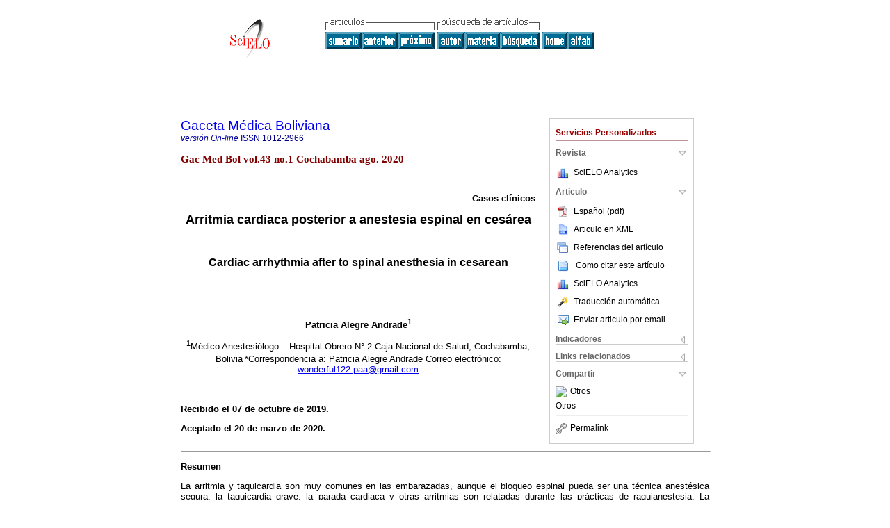

--- FILE ---
content_type: text/html
request_url: http://www.scielo.org.bo/scielo.php?script=sci_arttext&pid=S1012-29662020000100015&lng=es&nrm=iso
body_size: 14688
content:

<!DOCTYPE html PUBLIC "-//W3C//DTD XHTML 1.0 Transitional//EN" "http://www.w3.org/TR/xhtml1/DTD/xhtml1-transitional.dtd">
<html xmlns="http://www.w3.org/1999/xhtml" xmlns:mml="http://www.w3.org/1998/Math/MathML" xmlns:xlink="http://www.w3.org/1999/xlink"><head><meta http-equiv="Content-Type" content="text/html; charset=UTF-8">
<title>Arritmia cardiaca posterior a anestesia espinal en cesárea</title><link xmlns="" rel="canonical" href="http://www.scielo.org.bo/scielo.php?script=sci_arttext&amp;pid=S1012-29662020000100015">
<meta xmlns="" http-equiv="Pragma" content="no-cache">
<meta xmlns="" http-equiv="Expires" content="Mon, 06 Jan 1990 00:00:01 GMT">
<meta xmlns="" Content-math-Type="text/mathml">
<meta xmlns="" name="citation_journal_title" content="Gaceta Médica Boliviana">
<meta xmlns="" name="citation_journal_title_abbrev" content="Gac Med Bol">
<meta xmlns="" name="citation_publisher" content="Facultad de Medicina de la Universidad Mayor de San Simón (UMSS)">
<meta xmlns="" name="citation_title" content="Arritmia cardiaca posterior a anestesia espinal en cesárea">
<meta xmlns="" name="citation_language" content="es">
<meta xmlns="" name="citation_date" content="08/2020">
<meta xmlns="" name="citation_volume" content="43">
<meta xmlns="" name="citation_issue" content="1">
<meta xmlns="" name="citation_issn" content="1012-2966">
<meta xmlns="" name="citation_doi" content="">
<meta xmlns="" name="citation_abstract_html_url" content="http://www.scielo.org.bo/scielo.php?script=sci_abstract&amp;pid=S1012-29662020000100015&amp;lng=es&amp;nrm=iso&amp;tlng=es">
<meta xmlns="" name="citation_fulltext_html_url" content="http://www.scielo.org.bo/scielo.php?script=sci_arttext&amp;pid=S1012-29662020000100015&amp;lng=es&amp;nrm=iso&amp;tlng=es">
<meta xmlns="" name="citation_author" content="Alegre Andrade, Patricia">
<meta xmlns="" name="citation_author_institution" content="Hospital Obrero N° 2 Caja Nacional de Salud, Cochabamba, Bolivia">
<meta xmlns="" name="citation_firstpage" content="90">
<meta xmlns="" name="citation_lastpage" content="94">
<meta xmlns="" name="citation_id" content="">
<meta xmlns="" name="citation_pdf_url" language="es" default="true" content="http://www.scielo.org.bo/pdf/gmb/v43n1/v43n1a15.pdf">
<link xmlns="" rel="stylesheet" type="text/css" href="/css/screen.css">
<script xmlns="" language="javascript" src="applications/scielo-org/js/jquery-1.4.2.min.js"></script><script xmlns="" language="javascript" src="applications/scielo-org/js/toolbox.js"></script></head><body><a name="top"></a><div class="container"><div class="top"><div id="issues"></div><TABLE xmlns="" cellSpacing="0" cellPadding="7" width="100%" border="0"><TBODY><TR>
<TD vAlign="top" width="26%"><P align="center">
<A href="http://www.scielo.org.bo/scielo.php?lng=es"><IMG src="/img/es/fbpelogp.gif" border="0" alt="SciELO - Scientific Electronic Library Online"></A><BR>
</P></TD>
<TD vAlign="top" width="74%"><TABLE><TBODY><TR>
<TD NoWrap>
<IMG src="/img/es/grp1c.gif"> <IMG src="/img/es/artsrc.gif"><BR><A href="http://www.scielo.org.bo/scielo.php?script=sci_issuetoc&amp;pid=1012-296620200001&amp;lng=es&amp;nrm=iso"><IMG src="/img/es/toc.gif" border="0" alt="vol.43 número1"></A><A href="http://www.scielo.org.bo/scielo.php?script=sci_arttext&amp;pid=S1012-29662020000100014&amp;lng=es&amp;nrm=iso"><IMG src="/img/es/prev.gif" border="0" alt="Cirugía de mínima invasión en tiempos de COVID-19, es posible?"></A><A href="http://www.scielo.org.bo/scielo.php?script=sci_arttext&amp;pid=S1012-29662020000100016&amp;lng=es&amp;nrm=iso"><IMG src="/img/es/next.gif" border="0" alt="Esporotricosis: presentación de un caso inusual"></A> <A href="http://www.scielo.org.bo/cgi-bin/wxis.exe/iah/?IsisScript=iah/iah.xis&amp;base=article%5Edgmb&amp;index=AU&amp;format=iso.pft&amp;lang=e&amp;limit=1012-2966"><IMG src="/img/es/author.gif" border="0" alt="índice de autores"></A><A href="http://www.scielo.org.bo/cgi-bin/wxis.exe/iah/?IsisScript=iah/iah.xis&amp;base=article%5Edgmb&amp;index=KW&amp;format=iso.pft&amp;lang=e&amp;limit=1012-2966"><IMG src="/img/es/subject.gif" border="0" alt="índice de materia"></A><A href="http://www.scielo.org.bo/cgi-bin/wxis.exe/iah/?IsisScript=iah/iah.xis&amp;base=article%5Edgmb&amp;format=iso.pft&amp;lang=e&amp;limit=1012-2966"><IMG src="/img/es/search.gif" border="0" alt="búsqueda de artículos"></A>
</TD>
<TD noWrap valign="bottom">
<A href="http://www.scielo.org.bo/scielo.php?script=sci_serial&amp;pid=1012-2966&amp;lng=es&amp;nrm=iso"><IMG src="/img/es/home.gif" border="0" alt="Home Page"></A><A href="http://www.scielo.org.bo/scielo.php?script=sci_alphabetic&amp;lng=es&amp;nrm=iso"><IMG src="/img/es/alpha.gif" border="0" alt="lista alfabética de revistas"></A>
              
            </TD>
</TR></TBODY></TABLE></TD>
</TR></TBODY></TABLE>
<BR xmlns=""></div><div class="content"><form xmlns="" name="addToShelf" method="post" action="http://scielo.org/applications/scielo-org/services/addArticleToShelf.php" target="mensagem">
<input type="hidden" name="PID" value="S1012-29662020000100015"><input type="hidden" name="url" value="http://www.scielo.org.bo/scielo.php?script=sci_arttext%26pid=S1012-29662020000100015%26lng=es%26nrm=iso%26tlng=es">
</form>
<form xmlns="" name="citedAlert" method="post" action="http://scielo.org/applications/scielo-org/services/citedAlert.php" target="mensagem">
<input type="hidden" name="PID" value="S1012-29662020000100015"><input type="hidden" name="url" value="http://www.scielo.org.bo/scielo.php?script=sci_arttext%26pid=S1012-29662020000100015%26lng=es%26nrm=iso%26tlng=es">
</form>
<form xmlns="" name="accessAlert" method="post" action="http://scielo.org/applications/scielo-org/services/accessAlert.php" target="mensagem">
<input type="hidden" name="PID" value="S1012-29662020000100015"><input type="hidden" name="url" value="http://www.scielo.org.bo/scielo.php?script=sci_arttext%26pid=S1012-29662020000100015%26lng=es%26nrm=iso%26tlng=es">
</form>
<div xmlns="" id="group">
<div id="toolBox">
<h2 id="toolsSection">Servicios Personalizados</h2>
<div class="toolBoxSection"><h2 class="toolBoxSectionh2">Revista</h2></div>
<div class="box">
<ul>
<li>
<img src="/img/es/iconStatistics.gif"><a href="http://analytics.scielo.org/?journal=1012-2966&amp;collection=bol" target="_blank">SciELO Analytics</a>
</li>
<li id="google_metrics_link_li" style="display: none;">
<img src="/img/es/iconStatistics.gif"><a id="google_metrics_link" target="_blank">Google Scholar H5M5 (<span id="google_metrics_year"></span>)</a>
</li>
</ul>
<script type="text/javascript"> 
              $(document).ready(function() {
                  var url =  "/google_metrics/get_h5_m5.php?issn=1012-2966&callback=?";
                  $.getJSON(url,  function(data) {
                      $("#google_metrics_year").html(data['year']);
                      $('#google_metrics_link').attr('href', data['url']);
                      $("#google_metrics_link_li").show();
                  });
              });
            </script>
</div>
<div class="toolBoxSection"><h2 class="toolBoxSectionh2">Articulo</h2></div>
<div class="box"><ul>
<li><a href="/pdf/gmb/v43n1/v43n1a15.pdf"><img src="/img/en/iconPDFDocument.gif">Español (pdf)
    </a></li>
<li><a href="http://www.scielo.org.bo/scieloOrg/php/articleXML.php?pid=S1012-29662020000100015&amp;lang=es" rel="nofollow" target="xml"><img src="/img/es/iconXMLDocument.gif">Articulo en XML</a></li>
<li><a href="javascript:%20void(0);" onClick="window.open('http://www.scielo.org.bo/scieloOrg/php/reference.php?pid=S1012-29662020000100015&amp;caller=www.scielo.org.bo&amp;lang=es','','width=640,height=480,resizable=yes,scrollbars=1,menubar=yes');
                        callUpdateArticleLog('referencias_do_artigo');" rel="nofollow"><img src="/img/es/iconReferences.gif">Referencias del artículo</a></li>
<li>
<td valign="middle"><a href="javascript:void(0);" onmouseout="status='';" class="nomodel" style="text-decoration: none;" onclick='OpenArticleInfoWindow ( 780, 450, "http://www.scielo.org.bo/scielo.php?script=sci_isoref&amp;pid=S1012-29662020000100015&amp;lng=es&amp;tlng=es"); ' rel="nofollow" onmouseover=" status='Como citar este artículo'; return true; "><img border="0" align="middle" src="/img/es/fulltxt.gif"></a></td>
<td><a href="javascript:void(0);" onmouseout="status='';" class="nomodel" style="text-decoration: none;" onclick='OpenArticleInfoWindow ( 780, 450, "http://www.scielo.org.bo/scielo.php?script=sci_isoref&amp;pid=S1012-29662020000100015&amp;lng=es&amp;tlng=es");' rel="nofollow" onmouseover=" status='Como citar este artículo'; return true; ">Como citar este artículo</a></td>
</li>
<li>
<img src="/img/es/iconStatistics.gif"><a href="http://analytics.scielo.org/?document=S1012-29662020000100015&amp;collection=bol" target="_blank">SciELO Analytics</a>
</li>
<script language="javascript" src="article.js"></script><li><a href="javascript:%20void(0);" onClick="window.open('http://www.scielo.org.bo/scieloOrg/php/translate.php?pid=S1012-29662020000100015&amp;caller=www.scielo.org.bo&amp;lang=es&amp;tlang=es&amp;script=sci_arttext','','width=640,height=480,resizable=yes,scrollbars=1,menubar=yes');
                        callUpdateArticleLog('referencias_do_artigo');" rel="nofollow"><img src="/img/es/iconTranslation.gif">Traducción automática</a></li>
<li><a href="javascript:void(0);" onclick="window.open('http://www.scielo.org.bo/applications/scielo-org/pages/services/sendMail.php?pid=S1012-29662020000100015&amp;caller=www.scielo.org.bo&amp;lang=es','','width=640,height=480,resizable=yes,scrollbars=1,menubar=yes,');" rel="nofollow"><img src="/img/es/iconEmail.gif">Enviar articulo por email</a></li>
</ul></div>
<div class="toolBoxSection"><h2 class="toolBoxSectionh2">Indicadores</h2></div>
<div class="box"><ul>
<li>
<img src="/img/es/iconCitedOff.gif" alt="No hay articulos citados">Citado por SciELO </li>
<li>
<img src="/img/es/iconStatistics.gif"><a href="http://analytics.scielo.org/w/accesses?document=S1012-29662020000100015&amp;collection=bol" target="_blank">Accesos</a>
</li>
</ul></div>
<div class="toolBoxSection"><h2 class="toolBoxSectionh2">Links relacionados</h2></div>
<div class="box"><ul><li>
<img src="/img/es/iconRelatedOff.gif" alt="No hay articulos similares">Similares en
    SciELO </li></ul></div>
<div class="toolBoxSection"><h2 class="toolBoxSectionh2">Compartir</h2></div>
<div class="box"><ul>
<li>
<div class="addthis_toolbox addthis_default_style">
<a class="addthis_button_delicious"></a><a class="addthis_button_google"></a><a class="addthis_button_twitter"></a><a class="addthis_button_digg"></a><a class="addthis_button_citeulike"></a><a class="addthis_button_connotea"></a><a href="http://www.mendeley.com/import/?url=http://www.scielo.org.bo/scielo.php?script=sci_arttext%26pid=S1012-29662020000100015%26lng=es%26nrm=iso%26tlng=es" title="Mendeley"><img src="http://www.mendeley.com/graphics/mendeley.png"></a><a href="http://www.addthis.com/bookmark.php?v=250&amp;username=xa-4c347ee4422c56df" class="addthis_button_expanded">Otros</a>
</div>
<script type="text/javascript" src="http://s7.addthis.com/js/250/addthis_widget.js#username=xa-4c347ee4422c56df"></script>
</li>
<li><div class="addthis_toolbox addthis_default_style"><a href="http://www.addthis.com/bookmark.php?v=250&amp;username=xa-4c347ee4422c56df" class="addthis_button_expanded">Otros</a></div></li>
<script type="text/javascript" src="http://s7.addthis.com/js/250/addthis_widget.js#username=xa-4c347ee4422c56df"></script>
</ul></div>
<hr>
<ul><li><a id="permalink" href="javascript:void(0);"><img src="/img/common/iconPermalink.gif">Permalink</a></li></ul>
</div>
<div id="permalink_box" style="margin-left:20px;background-color:#F2F2F2;border: 1px solid #CCC;display:none;position:absolute;z-index:1;padding:2px 10px 10px 10px;">
<div style="text-align:right;"><img src="/img/common/icon-close.png" onClick="$('#permalink_box').toggle();"></div>
<input type="text" name="short-url" id="short-url">
</div>
</div>
<h2 xmlns=""><a href="http://www.scielo.org.bo/scielo.php?script=sci_serial&amp;pid=1012-2966&amp;lng=es&amp;nrm=iso">Gaceta Médica Boliviana</a></h2>
<h2 xmlns="" id="printISSN">
<FONT color="#0000A0"><!--ONLINes--><em>versión On-line</em> ISSN </FONT>1012-2966</h2>
<h3 xmlns="">Gac Med Bol vol.43 no.1 Cochabamba ago. 2020</h3>
<h4 xmlns="" id="doi">  </h4>
<div xmlns="" class="index,es">
<!--version=html--> <p align=right><font size="2" face="Verdana, Arial, Helvetica, sans-serif"><b>Casos cl&iacute;nicos </b>   <o:p></o:p> </font></p>      <p align=center><font size="4" face="Verdana, Arial, Helvetica, sans-serif"><b>Arritmia cardiaca posterior a anestesia espinal en ces&aacute;rea <o:p></o:p> </b></font></p>      <p align=center><font size="2" face="Verdana, Arial, Helvetica, sans-serif"><b>&nbsp; </b>   <o:p></o:p> </font></p>      <p align=center><font size="3" face="Verdana, Arial, Helvetica, sans-serif"><b>Cardiac arrhythmia after to spinal anesthesia in cesarean       <o:p></o:p> </b></font></p>      <p align=center><font size="2" face="Verdana, Arial, Helvetica, sans-serif"><b>   <o:p>&nbsp;</o:p> </b></font></p>      <p align=center><font size="2" face="Verdana, Arial, Helvetica, sans-serif">   <o:p>&nbsp;</o:p> </font></p>      <p align=center><font size="2" face="Verdana, Arial, Helvetica, sans-serif"><b>Patricia Alegre Andrade<sup>1           <o:p></o:p> </sup></b></font></p>       <p align=center><font size="2" face="Verdana, Arial, Helvetica, sans-serif"><sup>1</sup>M&eacute;dico Anestesi&oacute;logo &#8211; Hospital Obrero N&deg; 2 Caja Nacional de Salud, Cochabamba, Bolivia<sup> <o:p></o:p> </sup></font><font size="2" face="Verdana, Arial, Helvetica, sans-serif">*Correspondencia a: Patricia Alegre Andrade     <o:p></o:p> </font><font size="2" face="Verdana, Arial, Helvetica, sans-serif">Correo   electr&oacute;nico: <a href="mailto:wonderful122.paa@gmail.com">wonderful122.paa@gmail.com</a>   <o:p></o:p> </font></p>      <p align=center><font size="2" face="Verdana, Arial, Helvetica, sans-serif"><b>   <o:p>&nbsp;</o:p> </b></font></p>      <p><font size="2" face="Verdana, Arial, Helvetica, sans-serif"><b>Recibido el 07 de octubre de 2019.       <o:p></o:p> </b></font></p>        <p><font size="2" face="Verdana, Arial, Helvetica, sans-serif"><b>Aceptado el 20 de marzo de 2020.       <o:p></o:p> </b></font></p>       <hr size=2 width="100%" align=center>      <p><font size="2" face="Verdana, Arial, Helvetica, sans-serif"><b>Resumen       <o:p></o:p> </b></font></p>      <p align="justify"><font size="2" face="Verdana, Arial, Helvetica, sans-serif">La arritmia y taquicardia son muy comunes en las embarazadas, aunque el bloqueo espinal pueda ser una t&eacute;cnica anest&eacute;sica segura, la taquicardia grave, la parada cardiaca y otras arritmias son relatadas durante las pr&aacute;cticas de raquianestesia. La bupivacaina y levobupivacaina pueden aumentar el intervalo PR y la duraci&oacute;n del QRS y prolongar la conducci&oacute;n cardiaca. La dexmedetomidina tiene propiedades simpaticol&iacute;ticas, sedativas, estabilidad respiratoria sin depresi&oacute;n ventilatoria, amn&eacute;sicas y analg&eacute;sicas, los efectos adversos de la dexmedetomidina son la hipertensi&oacute;n inicial, hipotensi&oacute;n, na&uacute;seas, bradicardia, fibrilaci&oacute;n atrial, edema pulmonar, oliguria y sed. Paciente de 33 a&ntilde;os de edad con embarazo de 39,2 sem. Sin antecedentes patol&oacute;gicos. Recibe anestesia espinal y a los 10 min bradicardica de 39 corregida con atropina y posterior con arritmia sinusal. En conclusi&oacute;n, la presencia de arritmias cardiacas puede deberse a varios factores, es trascendental la vigilancia y monitoreo continuo del electrocardiograma para reconocer y corregir de manera oportuna. <o:p></o:p> </font></p>        <p><font size="2" face="Verdana, Arial, Helvetica, sans-serif"><b><i>Palabras clave</i></b><i>: </i>arritmia sinusal, dexmedetomidina, anestesia espinal <o:p></o:p> </font></p>      <hr size=2 width="100%" align=center>      <p><font size="2" face="Verdana, Arial, Helvetica, sans-serif"><b>Abstract:&nbsp;&nbsp;&nbsp;&nbsp;&nbsp;&nbsp; </b>   <o:p></o:p> </font></p>      <p align="justify"><font size="2" face="Verdana, Arial, Helvetica, sans-serif">Arrhythmia and tachycardia are very common in pregnant women, although spinal block may be a safe anesthetic technique, severe tachycardia, cardiac arrest and other arrhythmias are reported during spinal anesthesia practices. Bupivacaine and levobupivacaine can increase the PR interval and the duration of QRS and prolong cardiac conduction. Dexmedetomidine with sympatholytic, sedative, respiratory stability without ventilatory depression, amnesic and analgesic properties, the adverse effects of dexmedetomidine are initial hypertension, hypotension, nausea, bradycardia, atrial fibrillation, pulmonary edema, oliguria and thirst. 33-year-old patient with a pregnancy of 39.2 weeks. No pathological history she received spinal anesthesia and at 10 min bradycardia of 39 corrected with atropine and later with sinus arrhythmia. In conclusion, the presence of cardiac arrhythmias can be due to several factors, the continuous monitoring and monitoring of the electrocardiogram to recognize and correct in a timely manner is transcendental.     <o:p></o:p> </font></p>      <p><font size="2" face="Verdana, Arial, Helvetica, sans-serif"><b><i>Keywords</i></b>:&nbsp;sinus arrhythmia, dexmedetomidine, spinal anesthesia     <o:p></o:p> </font></p>      <hr size=2 width="100%" align=center>       <p align="justify"><font size="2" face="Verdana, Arial, Helvetica, sans-serif">Las arritmias card&iacute;acas son causa importante de morbilidad y mortalidad durante el per&iacute;odo perioperatorio, as&iacute; como en pacientes cr&iacute;ticos en unidades de cuidados intensivos (UCI)<sup>1</sup>.  <o:p></o:p> </font></p>      <p align="justify"><font size="2" face="Verdana, Arial, Helvetica, sans-serif">Los agentes anest&eacute;sicos pueden presentar actividad pro-arritmica y antiarritmica al inducir actividad el&eacute;ctrica por medio de varios mecanismos<sup>2</sup>. <o:p></o:p> </font></p>      <p align="justify"><font size="2" face="Verdana, Arial, Helvetica, sans-serif">La anestesia neuroaxial es considerada como m&eacute;todo preferido de la analgesia y anestesia obst&eacute;trica para la atenci&oacute;n de parto vaginal o ces&aacute;rea. Se evita los efectos de las drogas al feto, los anestesi&oacute;logos generalmente no usan sedantes y otras drogas antes del nacimiento<sup>3</sup>. <o:p></o:p> </font></p>      <p align="justify"><font size="2" face="Verdana, Arial, Helvetica, sans-serif">La arritmia y la taquicardia son muy comunes en las embarazadas, aunque el bloqueo espinal pueda ser una t&eacute;cnica anest&eacute;sica segura, la taquicardia grave, la parada cardiaca y otras arritmias son relatadas durante las pr&aacute;cticas de raquianestesia<sup>4</sup>. <o:p></o:p> </font></p>        <p align="justify"><font size="2" face="Verdana, Arial, Helvetica, sans-serif">La bupivacaina y levobupivacaina pueden aumentar el intervalo PR y la duraci&oacute;n del QRS de este modo, prolongar la conducci&oacute;n cardiaca<sup>5</sup>.  <o:p></o:p> </font></p>      <p align="justify"><font size="2" face="Verdana, Arial, Helvetica, sans-serif">La dexmedetomidina es un potente y altamente selectivo un alto seleccionador agonista de los adrenoceptores &#945;-2 con propiedades simpaticol&iacute;ticas, sedativas, estabilidad respiratoria sin depresi&oacute;n ventilatoria, amn&eacute;sicas y analg&eacute;sicas, que ya ha sido descrito como un suplemento &uacute;til y seguro en varias aplicaciones cl&iacute;nicas<sup>6</sup>. <o:p></o:p> </font></p>      <p align="justify"><font size="2" face="Verdana, Arial, Helvetica, sans-serif">Los efectos adversos de la dexmedetomidina son la hipertensi&oacute;n inicial, hipotensi&oacute;n, n&aacute;useas, bradicardia, fibrilaci&oacute;n atrial, edema pulmonar, oliguria y sed<sup>7</sup>. La sobredosis puede causar bloqueo atrioventricular de primero o segundo grado.  <o:p></o:p> </font></p>      <p align="justify"><font size="2" face="Verdana, Arial, Helvetica, sans-serif">La mayor parte de los efectos adversos asociados al uso de la dexmedetomidina, ocurre durante o inmediatamente despu&eacute;s de la dosis de ataque<sup> 8</sup>. <o:p></o:p> </font></p>        <p align="justify"><font size="3" face="Verdana, Arial, Helvetica, sans-serif"><b>Presentaci&oacute;n del caso</b>   <o:p></o:p> </font></p>      <p align="justify"><font size="2" face="Verdana, Arial, Helvetica, sans-serif">Paciente femenina de 33 a&ntilde;os de edad, procedente de Cercado - Cochabamba, en fecha 03 de junio de 2019 acude al servicio de emergencias de Gineco-Obstetricia del Hospital Obrero N&deg; 2 &#8220;Caja Nacional de Salud&#8221;. <o:p></o:p> </font></p>      <p align="justify"><font size="2" face="Verdana, Arial, Helvetica, sans-serif">Paciente cursa con embarazo de 39, 2 semanas de gestaci&oacute;n por &uacute;ltimo periodo menstrual (FUM), Ces&aacute;rea previa, formula obst&eacute;trica: G2C1P0A0. Con leve dolor abdominal. <o:p></o:p> </font></p>      <p align="justify"><font size="2" face="Verdana, Arial, Helvetica, sans-serif">El servicio de Gineco-obstetricia decide interrumpir el embarazo con los diagnostico de embarazo de 39,2 semanas, ces&aacute;rea previa y pr&oacute;dromos de trabajo de parto, por lo cual nos solicitan valoraci&oacute;n por anestesiolog&iacute;a. Paciente refiere ayuno a l&iacute;quido claros mayor a dos horas y a continuaci&oacute;n se detallan la valoraci&oacute;n pre-anest&eacute;sica: <o:p></o:p> </font></p>        <p align="justify"><font size="2" face="Verdana, Arial, Helvetica, sans-serif"><b>Antecedentes personales       <o:p></o:p> </b></font></p>      <p align="justify"><font size="2" face="Verdana, Arial, Helvetica, sans-serif">No refiere antecedentes patol&oacute;gicos de relevancia tampoco refiere alergias.     <o:p></o:p> </font></p>      <p align="justify"><font size="2" face="Verdana, Arial, Helvetica, sans-serif">H&aacute;bitos personales: no refiere alcoholismo, tabaquismo.     <o:p></o:p> </font></p>      <p align="justify"><font size="2" face="Verdana, Arial, Helvetica, sans-serif">Antecedentes quir&uacute;rgicos: amigdalectomia bilateral hace 22 a&ntilde;os bajo anestesia general sin complicaciones, ces&aacute;rea hace 6 a&ntilde;os por circular de cord&oacute;n con anestesia espinal sin complicaciones. <o:p></o:p> </font></p>      <p align="justify"><font size="2" face="Verdana, Arial, Helvetica, sans-serif">Antecedentes Gineco-obstetricos: G2 C1 P0 A0.     <o:p></o:p> </font></p>      <p align="justify"><font size="2" face="Verdana, Arial, Helvetica, sans-serif">Medicamentos: sulfato ferroso 200 mg, 1 comprimido v&iacute;a oral cada d&iacute;a. <o:p></o:p> </font></p>      <p align="justify"><font size="2" face="Verdana, Arial, Helvetica, sans-serif"><b>Examen F&iacute;sico General:       <o:p></o:p> </b></font></p>      <p align="justify"><font size="2" face="Verdana, Arial, Helvetica, sans-serif">Paciente con ansiedad, afebril, con mucosas h&uacute;medas y rosadas, hemodin&aacute;micamente estable. <o:p></o:p> </font></p>       <p align="justify"><font size="2" face="Verdana, Arial, Helvetica, sans-serif">Signos vitales: presi&oacute;n arterial de 110/70 mmhg. Frecuencia cardiaca de 80 latidos por minuto. Saturaci&oacute;n de ox&iacute;geno a medio ambiente 96%. <o:p></o:p> </font></p>        <p align="justify"><font size="2" face="Verdana, Arial, Helvetica, sans-serif"><b>Examen f&iacute;sico regional:       <o:p></o:p> </b></font></p>        <p align="justify"><font size="2" face="Verdana, Arial, Helvetica, sans-serif">V&iacute;a A&eacute;rea: dientes incompletos, Mallampati I, Distancia Tiro &#8211; Mentoneana mayor a 6 cm. Distancia esterno-mentoneana mayor a 10 cms. <o:p></o:p> </font></p>      <blockquote>       <p align="justify"><font size="2" face="Verdana, Arial, Helvetica, sans-serif">Cuello: m&oacute;vil, sim&eacute;trico.   </font></p> </blockquote>      <blockquote>       <p align="justify"><font size="2" face="Verdana, Arial, Helvetica, sans-serif">Neurol&oacute;gico: conciente,     orientado. Glasgow:15/15.   </font></p> </blockquote>      <blockquote>       <p align="justify"><font size="2" face="Verdana, Arial, Helvetica, sans-serif">Coraz&oacute;n: r&iacute;tmico, regular.   </font></p> </blockquote>      <blockquote>       <p align="justify"><font size="2" face="Verdana, Arial, Helvetica, sans-serif">Pulmones: murmullo vesicular conservado.   </font></p> </blockquote>      <blockquote>       <p align="justify"><font size="2" face="Verdana, Arial, Helvetica, sans-serif">Abdomen: globoso a expensas de &uacute;tero gr&aacute;vido, con     altura uterina de 29 cm. Producto &uacute;nico, en situaci&oacute;n     longitudinal, presentaci&oacute;n cef&aacute;lica, dorso izquierdo, frecuencia     cardiaca fetal de 150 latidos por minuto y movimientos fetales activos.   </font></p> </blockquote>      <blockquote>       <p align="justify"><font size="2" face="Verdana, Arial, Helvetica, sans-serif">Extremidades: normotr&oacute;ficas, normot&oacute;nicas con pulsos perif&eacute;ricos     palpables, con llenado capilar menor a 2 segundos.   </font></p> </blockquote>      <p align="justify"><font size="2" face="Verdana, Arial, Helvetica, sans-serif"><b>Examen complementario       <o:p></o:p> </b></font></p>        <p align="justify"><font size="2" face="Verdana, Arial, Helvetica, sans-serif">Hemograma y qu&iacute;mica sangu&iacute;nea <b>(Tabla 1)       <o:p></o:p> </b></font></p>      <p align=center><font size="2" face="Verdana, Arial, Helvetica, sans-serif"><b>Tabla 1. </b>Laboratorios de la paciente <o:p></o:p> </font></p>      <p align="center"><img src="/img/revistas/gmb/v43n1/a15-cuadro1.jpg" width="599" height="432"></p>     <p align="justify"><font size="2" face="Verdana, Arial, Helvetica, sans-serif">Ecograf&iacute;a Obst&eacute;trica: placenta anterior, no previa. Grado I. <b>(Figura 1) <o:p></o:p> </b></font></p>      <p align=center><font size="2" face="Verdana, Arial, Helvetica, sans-serif"><b>Figura 1. </b>Placenta anterior, no previa. Grado I. <o:p></o:p> </font></p>      <p align="center"><font size="2" face="Verdana, Arial, Helvetica, sans-serif">   <o:p>&nbsp;</o:p> </font><img src="/img/revistas/gmb/v43n1/a15-figura1.jpg" width="493" height="410"></p>          <p align="justify"><font size="2" face="Verdana, Arial, Helvetica, sans-serif">No cuenta con Electrocardiograma de inicio por protocolo del servicio.     <o:p></o:p> </font></p>      <p align="justify"><font size="2" face="Verdana, Arial, Helvetica, sans-serif"><b>Impresi&oacute;n Diagnostica:       <o:p></o:p> </b></font></p>      <p align="justify"><font size="2" face="Verdana, Arial, Helvetica, sans-serif">Embarazo de 39,2 semanas     <o:p></o:p> </font></p>      <p align="justify"><font size="2" face="Verdana, Arial, Helvetica, sans-serif">Ces&aacute;rea previa     <o:p></o:p> </font></p>      <p align="justify"><font size="2" face="Verdana, Arial, Helvetica, sans-serif">Pr&oacute;dromos de trabajo de parto     <o:p></o:p> </font></p>      <p align="justify"><font size="2" face="Verdana, Arial, Helvetica, sans-serif">Feto &uacute;nico vivo     <o:p></o:p> </font></p>      <p align="justify"><font size="2" face="Verdana, Arial, Helvetica, sans-serif">Clasificaci&oacute;n de estado f&iacute;sico de la Sociedad Americana de Anestesiolog&iacute;a ASA II <o:p></o:p> </font></p>        <p align="justify"><font size="2" face="Verdana, Arial, Helvetica, sans-serif"><b>Plan Anest&eacute;sico</b>: anestesia neuroaxial, analgesia posquir&uacute;rgica, prevenci&oacute;n de hipotensi&oacute;n, n&aacute;useas y v&oacute;mitos. <o:p></o:p> </font></p>      <p align="justify"><font size="2" face="Verdana, Arial, Helvetica, sans-serif">Paciente en quir&oacute;fano se efect&uacute;o la monitorizaci&oacute;n b&aacute;sica de signos vitales, encontr&aacute;ndose con PA: 112/62 mmhg, FC:76x&acute;, SatO2: 96%. Paciente en sedestaci&oacute;n se realiz&oacute; asepsia y antisepsia, punci&oacute;n lumbar por abordaje mediano con aguja raqu&iacute;dea punta de l&aacute;piz Whitacre N&deg;27 a nivel del espacio L4 &#8211;L5; confirmando la correcta colocaci&oacute;n de la aguja por el libre flujo de l&iacute;quido cefalorraqu&iacute;deo, se administr&oacute; mezcla anest&eacute;sica que contiene: 10 mg de Bupivaca&iacute;na hiperb&aacute;rica al 0,5% y dexmedetomidina 3 &micro;g. Paciente en posici&oacute;n supina con la cu&ntilde;a p&eacute;lvica para el desplazamiento del &uacute;tero hacia la izquierda. <o:p></o:p> </font></p>        <p align="justify"><font size="2" face="Verdana, Arial, Helvetica, sans-serif">Se efectu&oacute; la monitorizaci&oacute;n b&aacute;sica de presi&oacute;n arterial no invasiva, electrocardiograma continuo, frecuencia cardiaca y oximetr&iacute;a de pulso; se realiz&oacute; control de estos par&aacute;metros cada 3 minutos transquir&uacute;rgico. Nivel de dermatoma alcanzado T5. A los 10 minutos de la anestesia se observa aumento de la presi&oacute;n arterial media en 6 mmHg de la basal y bradicardia de 39 latidos por minuto, se administra atropina 0,5 mg IV, y PA 100/58 mmhg. Con buen resultado de 105 latidos por minuto y se mantiene durante todo el procedimiento anest&eacute;sico entre 108 &#8211; 95 latidos por minuto <b>(Figura 2)</b>.  <o:p></o:p> </font></p>        <p align=center><font size="2" face="Verdana, Arial, Helvetica, sans-serif"><b>Figura 2. </b>Registro de presi&oacute;n arterial sist&oacute;lica, presi&oacute;n arterial diast&oacute;lica y frecuencia cardiaca. <o:p></o:p> </font></p>     <p align=center><img src="/img/revistas/gmb/v43n1/a15-figura2.jpg" width="517" height="301"></p>     <p align="justify"><font size="2" face="Verdana, Arial, Helvetica, sans-serif">Se administra soluciones cristaloides a raz&oacute;n de 15ml/kg, se obtiene reci&eacute;n nacido de sexo femenino con APGAR de 8 al minuto y APGAR 9 a los 5 minutos, posteriormente se administra oxitocina 3 UI endovenosos en bolo en tres minutos. <o:p></o:p> </font></p>        <p align="justify"><font size="2" face="Verdana, Arial, Helvetica, sans-serif">Nuestra paciente presento un aumento de la presi&oacute;n arterial dentro los 10 primeros minutos     <o:p></o:p> </font></p>      <p align="justify"><font size="2" face="Verdana, Arial, Helvetica, sans-serif">Se evidencia alteraciones en el electrocardiograma sin repercusiones en la presi&oacute;n arterial <b>(Figura 3).</b>  <o:p></o:p> </font></p>     <o:p></o:p>         <p align="center"><font size="2" face="Verdana, Arial, Helvetica, sans-serif">   <o:p>&nbsp;</o:p> </font><font size="2"><b><font face="Verdana, Arial, Helvetica, sans-serif">Figura   3. </font></b><font face="Verdana, Arial, Helvetica, sans-serif">Electrocardiograma de la paciente. </font></font></p>      <p align="center"><font size="2" face="Verdana, Arial, Helvetica, sans-serif">   <o:p>&nbsp;</o:p> </font><img src="/img/revistas/gmb/v43n1/a15-figura3.jpg" width="470" height="324"></p>      <p align="justify"><font size="2" face="Verdana, Arial, Helvetica, sans-serif">Al concluir se solicita valoraci&oacute;n por cardiol&oacute;gica.     <o:p></o:p> </font></p>      <p align="justify"><font size="2" face="Verdana, Arial, Helvetica, sans-serif">El servicio de cardiolog&iacute;a menciona que es una arritmia sinusal transitoria que solo amerita control, sin medicamentos.     <o:p></o:p> </font></p>      <p align="justify"><font size="2" face="Verdana, Arial, Helvetica, sans-serif">La paciente es dada de alta a los dos d&iacute;as postquir&uacute;rgico sin ning&uacute;n problema cardiaco, con ritmo sinusal y su control por obstetricia en 10 d&iacute;as. <o:p></o:p> </font></p>        <p align="justify"><font size="2" face="Verdana, Arial, Helvetica, sans-serif"><b><font size="3">Discusi&oacute;n</font>   <o:p></o:p> </b></font></p>      <p align="justify"><font size="2" face="Verdana, Arial, Helvetica, sans-serif">La presentaci&oacute;n del caso cl&iacute;nico es importante para determinar las causas de bradicardia, especialmente en anestesia obst&eacute;trica. <o:p></o:p> </font></p>      <p align="justify"><font size="2" face="Verdana, Arial, Helvetica, sans-serif">La anestesia regional es la t&eacute;cnica preferida para la ces&aacute;rea porque permite el contacto materno &#8211; fetal, sin manipulaci&oacute;n de la v&iacute;a a&eacute;rea y mantenci&oacute;n de reflejos respiratorios. Seg&uacute;n Joseph y col9, efectos adversos reconocidos de la anestesia regional en parturientas y no parturientas es hipotensi&oacute;n, arritmia y paro cardiaco. <o:p></o:p> </font></p>      <p align="justify"><font size="2" face="Verdana, Arial, Helvetica, sans-serif">Las arritmias card&iacute;acas son causa importante de morbilidad - mortalidad durante el per&iacute;odo perioperatorio, as&iacute; como en pacientes cr&iacute;ticos en unidad de cuidados intensivos. Las alteraciones del ritmo pueden ser bien toleradas por el coraz&oacute;n normal. Sin embargo, puede causar inestabilidad hemodin&aacute;mica significativa en pacientes con un problema card&iacute;aco cong&eacute;nito o adquirido<sup>1</sup>. <o:p></o:p> </font></p>        <p align="justify"><font size="2" face="Verdana, Arial, Helvetica, sans-serif">En el caso cl&iacute;nico presentado, la paciente no ten&iacute;a ninguna alteraci&oacute;n cardiaca al monitorizar y visualizar el electrocardiograma al inicio de la anestesia. Es importante recordar las alteraciones hormonales y hemodin&aacute;micos que ocurren durante el embarazo tambi&eacute;n pueden resultar en efectos pro-arr&iacute;tmicos. El embarazo puede desencadenar el desarrollo de nuevas arritmias o agravar las que ya existen. Adem&aacute;s, se demostr&oacute; que la levobupivacaina y bupivacaina para la raquianestesia acortaron los intervalos QT de las pacientes. Los latidos atriales y ventriculares prematuros tambi&eacute;n son muy frecuentes<sup>4</sup>.  <o:p></o:p> </font></p>        <p align="justify"><font size="2" face="Verdana, Arial, Helvetica, sans-serif">Podemos mencionar que la paciente presenta ansiedad y como describen Deniz y col<sup>4</sup>, Sato y col<sup>10</sup> y Jang<sup>11</sup>, factores desencadenantes de bradicardia son: stress, emociones, dolor, ansiedad, miedo, fobia a la sangre, tos, micci&oacute;n y aumento de la actividad aferente del seno trig&eacute;mino y carotideo. Shen y col<sup>12</sup> describen las maniobras quir&uacute;rgicas como la externalizaci&oacute;n del &uacute;tero, tambi&eacute;n pueden aumentar el tono vagal y causar arritmia. <o:p></o:p> </font></p>       <p align="justify"><font size="2" face="Verdana, Arial, Helvetica, sans-serif">Los agentes anest&eacute;sicos pueden desencadenar actividad pro-arr&iacute;tmica y antiarr&iacute;tmica al inducir actividad el&eacute;ctrica por medio de varios mecanismos. La bupivacaina es el medicamento m&aacute;s usado en anestesia obst&eacute;trica<sup>4</sup>. En nuestra paciente se utiliz&oacute; bupivacaina pesada 10 mg. Existen reporte como menciona Leone y col<sup>5</sup>, que la disociaci&oacute;n causada por la Bupivacaina es 10 veces m&aacute;s larga que la lidoca&iacute;na y el bloqueo inducido por la bupivacaina puede acumularse, lo que resulta en una depresi&oacute;n cardiaca m&aacute;s marcada. <o:p></o:p> </font></p>        <p align="justify"><font size="2" face="Verdana, Arial, Helvetica, sans-serif">Por otro lado, la paciente present&oacute; un aumento de la presi&oacute;n arterial dentro los 10 primeros minutos m&aacute;s la administraci&oacute;n de atropina que estuvo elevado por 20 minutos m&aacute;s, posteriormente se observ&oacute; descenso de la presi&oacute;n arterial que se mantuvo rangos de 100/60 mmhg a 103/62 mmhg. Mientras que, Ingersoll y col<sup>13</sup> indican que la dexmedetomidina tiene una respuesta bif&aacute;sica aumento transitorio de la presi&oacute;n arterial seguido de una disminuci&oacute;n sostenida la frecuencia cardiaca parece una similar combinaci&oacute;n de una reducci&oacute;n mediada por baroreflexi&oacute;n de la frecuencia cardiaca que coincide con el aumento transitorios de la presi&oacute;n arterial, el tono simp&aacute;tico reducido mediado centralmente y aumento del tono vagal. Talke y col<sup>14</sup> argumenta que el uso perioperatorio de &#945;-2 agonistas asociados con bradicardia, sedacion y sequedad en la boca y un paciente en su estudio presento pausa sinusal de 5 a 10 segundos durante la intubacion. <o:p></o:p> </font></p>        <p align="justify"><font size="2" face="Verdana, Arial, Helvetica, sans-serif">El objetivo de usar dexmedetomidina para prolongar el rescate analg&eacute;sico y la disminuci&oacute;n de la necesidad de analg&eacute;sicos intravenosos, puede ser usado v&iacute;a intravenosa, intranasal, intratecal, Xiong y col 15 describen la dexmedetomidina que puede prolongar la duraci&oacute;n del bloqueo sensitivo y del bloqueo motor. <o:p></o:p> </font></p>      <p align="justify"><font size="2" face="Verdana, Arial, Helvetica, sans-serif">El reci&eacute;n nacido se registr&oacute; APGAR de 8 y 9 al minuto y 5 minutos, Wang y col<sup>16</sup> manifiestan que no existe efectos adversos en los reci&eacute;n nacidos y que la tasa de transferencia placentaria de la dexmedetomidina es de 0,68. <o:p></o:p> </font></p>        <p align="justify"><font size="2" face="Verdana, Arial, Helvetica, sans-serif">En nivel de dermatoma alcanzado en la paciente es de T5, seg&uacute;n Owzuck y col<sup>17</sup>, el bloqueo simp&aacute;tico alto puede contribuir en inestabilidad hemodin&aacute;mica que ocurren a causa de la anestesia regional y los agentes inotr&oacute;picos usados pueden ser causa de efectos proarr&iacute;tmicos. <o:p></o:p> </font></p>        <p align="justify"><font size="2" face="Verdana, Arial, Helvetica, sans-serif">A los 10 minutos posterior a la administraci&oacute;n de los medicamentos por v&iacute;a intratecal, presento bradicardia de 39 latidos por minuto y se administr&oacute; atropina 0,5 mg y como menciona Afonso y col<sup>8</sup>, los efectos colaterales comunes de la dexmedetomidina son la bradicardia e hipotensi&oacute;n, los efectos temporales pueden ser controlados con atropina, efedrina e infusi&oacute;n de volumen. <o:p></o:p> </font></p>      <p align="justify"><font size="2" face="Verdana, Arial, Helvetica, sans-serif">Kalra y col 18 reporto en una paciente obst&eacute;trica la presencia de bradicardia seguida de un bloqueo Wenckebach at&iacute;pico posterior a anestesia espinal. <o:p></o:p> </font></p>      <p align="justify"><font size="2" face="Verdana, Arial, Helvetica, sans-serif">En conclusi&oacute;n, la presencia de arritmias cardiacas puede deberse a varios factores, es trascendental la vigilancia y monitoreo continuo del electrocardiograma para reconocer y corregir de manera oportuna, en pacientes bajo anestesia regional, realizar lateralizaci&oacute;n uterina a la izquierda, prevenci&oacute;n de hipotensi&oacute;n materna, administraci&oacute;n de fluidos cocarga. <o:p></o:p> </font></p>      <p><font size="3" face="Verdana, Arial, Helvetica, sans-serif"><b>Referencias bibliogr&aacute;ficas <o:p></o:p> </b></font></p>        <p><font size="2" face="Verdana, Arial, Helvetica, sans-serif">1. Choudhury, M. Dexmedetomidine: The Anesthetic as an Antiarrythmic; Cardiol Pharmacol [Internert].2015 [Citado el 27 de junio de 2019];4(3). Disponible en: <a href="https://doi.org/10.4172/2329-6607.1000153">https://doi.org/10.4172/2329-6607.1000153</a> &nbsp; <o:p></o:p> </font></p>      <p><font size="2" face="Verdana, Arial, Helvetica, sans-serif">2. Hanci V, Ayoglu H, Yurtlu S, Yildirim N, Okyay RD, Erdogan G, Sayin E, Turan IO. An evaluation of P wave dispersion, QT, corrected QT and corrected QT dispersion intervals on the electrocardiograms of malnourished adults; Anaesth Intensive Care [Internet].2010 [Citado el 27 de junio de 2019];38(1), 122&#8211;127. Disponible en: <a href="https://journals.sagepub.com/doi/pdf/10.1177/0310057X1003800120">https://journals.sagepub.com/doi/pdf/10.1177/0310057X1003800120</a> &nbsp;&nbsp; <o:p></o:p> </font></p>      <p><font size="2" face="Verdana, Arial, Helvetica, sans-serif">3. Wang C, Liu S, Han C, Yu M, Hu Y, Liu C. Effect and placental transfer of dexmedetomidine during caesarean section under epidural anaesthesia; J Int Med Res [Internet]. 2017 [citado el 18 de mayo de 2019];45(3):964&#8211;972. Disponible en: <a href="https://doi:10.1177/0300060517698330">https://doi:10.1177/0300060517698330</a> &nbsp;&nbsp; <o:p></o:p> </font></p>      <p><font size="2" face="Verdana, Arial, Helvetica, sans-serif">4. Deniz Y, Dilek Okyay, Volkan Hanc&#305;, Serhan Yurtlu, Hilal Ayo&#287;lu, I&#351;&#305;l &Ouml;zko&ccedil;ak Turan, Efecto de la Levobupivaca&iacute;na y la Bupivaca&iacute;na en las Dispersiones de la Onda P, QT y QT Corregido (QTc) en Ces&aacute;rea; Rev Bras Anesthesiol [Internet].2013 [Citado el 26 de junio de 2019];63(2):202 &#8211; 8. Disponible en: <a href="https://doi.org/10.1016/j.bjanes.2012.04.005">https://doi.org/10.1016/j.bjanes.2012.04.005</a>. <o:p></o:p> </font></p>      <p><font size="2" face="Verdana, Arial, Helvetica, sans-serif">5. Leone S, Di Cianni S, Casati A, Fanelli G.Pharmacology, toxicology, and clinical use of new long acting local anesthetics, ropivacaine and levobupivacaine; Acta Biomed [Internet].2008 [Citado el 02 de julio de 2019];79(2), 92&#8211;105. Disponible en: <a href="http://www.embase.com/search/results?subaction=viewrecord&amp;from=export&amp;id=L352771924%0Ahttp://www.actabiomedica.it/data/2008/2_2008/leone.pdf">http://www.embase.com/search/results?subaction=viewrecord&amp;from=export&amp;id=L352771924%0Ahttp://www.actabiomedica.it/data/2008/2_2008/leone.pdf</a> <o:p></o:p> </font></p>      <p><font size="2" face="Verdana, Arial, Helvetica, sans-serif">6. Carollo D, Nossaman B, Ramadhyani U. Dexmedetomidine: A review of clinical applications; Current Opinion in Anaesthesiology [Internet].2008 [Citado el 28 de junio de 2019]; 21(4), 457&#8211;461. Disponible en: <a href="https://doi.org/10.1097/ACO.0b013e328305e3ef">https://doi.org/10.1097/ACO.0b013e328305e3ef</a> &nbsp;&nbsp; <o:p></o:p> </font></p>      <p><font size="2" face="Verdana, Arial, Helvetica, sans-serif">7. Garc&iacute;a Botero Andr&eacute;s, Rodr&iacute;guez Leonardo, Salazar P&eacute;rez F&eacute;lix Arturo, Venegas Saavedra Alberto. Use of Dexmedetomidine in Total Intravenous Anesthesia (TIVA); Rev Colomb Anestesiol [Internet]. 2011 [Citado el 27 de junio de 2019]; 39(4): 514-526. Disponible en:http://www.scielo.org.co/scielo.php?script=sci_arttext&amp;pid=S0120-33472011000400005&amp;lng=en. <a href="http://dx.doi.org/10.5554/rca.v39i4.70">http://dx.doi.org/10.5554/rca.v39i4.70</a>. <o:p></o:p> </font></p>      <p><font size="2" face="Verdana, Arial, Helvetica, sans-serif">8. Afonso Joana, Reis Fl&aacute;vio. Dexmedetomidina: rol actual en anestesia y cuidados intensivos; Rev. Bras. Anestesiol. [Internet]. 2012 [Citado el 18 de junio de 2019]; 62(1):125-133. Disponible en: http://www.scielo.br/scielo.php?script=sci_arttext&amp;pid=S0034-70942012000100015&amp;lng=en. <a href="https://doi.org/10.1590/S0034-70942012000100015">https://doi.org/10.1590/S0034-70942012000100015</a>. <o:p></o:p> </font></p>      <p><font size="2" face="Verdana, Arial, Helvetica, sans-serif">9. Joseph SE, Minehart RD. Third-degree heart block during spinal anesthesia for cesarean delivery; AA Case Rep [Internet].2014 [Citado el 27 de junio de 2019];3(1):3-5. Disponible en: <a href="https://doi.org/10.1213/XAA.0000000000000028">https://doi.org/10.1213/XAA.0000000000000028</a> <o:p></o:p> </font></p>      <p><font size="2" face="Verdana, Arial, Helvetica, sans-serif">10. Sato S, Nakamori E, Kusumoto G, Shigematsu K, Yamaura K. Neurally Mediated Syncope During Cesarean Delivery: A Case Report; AA Case Rep [Internet]. 2017 [Citado el 02 de julio de 2019];8(5):96-99. Disponible en: <a href="https://doi.org/10.1213/XAA.0000000000000440">https://doi.org/10.1213/XAA.0000000000000440</a> <o:p></o:p> </font></p>      <p><font size="2" face="Verdana, Arial, Helvetica, sans-serif">11. Jang YE, Do SH, Song IA.Vasovagal cardiac arrest during spinal anesthesia for Cesarean section; Korean J Anesthesiol [Internet].2013 [Citado el 27 de junio de 2019];64(1), 77&#8211;81. Disponible en: <a href="https://dx.doi.org/10.4097/kjae.2014.64.1.77">https://dx.doi.org/10.4097/kjae.2014.64.1.77</a> &nbsp; <o:p></o:p> </font></p>      <p><font size="2" face="Verdana, Arial, Helvetica, sans-serif">12. Shen CL, Ho YY, Hung YC, Chen PL. Arrhythmias during spinal anesthesia for Cesarean section; Can J Anaesth [Internet].2000 [Citado el 27 de junio de 2019];47(5):393-397. Disponible en: <a href="https://doi:10.1007/BF03018966">https://doi:10.1007/BF03018966</a> &nbsp; <o:p></o:p> </font></p>      <p><font size="2" face="Verdana, Arial, Helvetica, sans-serif">13. Ingersoll-Weng Esperanza, Manecke Gerard, Thistlethwaite Patricia. Dexmedetomidine and Cardiac Arrest; Anesthesiology [Internet].2004 [Citado el 20 de febrero de 2020];100(3), 738&#8211;39. Disponible en: <a href="https://doi.org/10.1097/00000542-200403000-00037">https://doi.org/10.1097/00000542-200403000-00037</a> <o:p></o:p> </font></p>      <p><font size="2" face="Verdana, Arial, Helvetica, sans-serif">14. Talke Pekka, Chen Richard, Thomas Brian, Aggarwall Anil, Gottlieb Alexandru, Thorborg Per, Heard Stephen, Cheung Albert, Son Stanley, Kallio Antero. The hemodynamic and adrenergic effects of perioperative dexmedetomidine infusion after vascular surgery; Anesthesia and Analgesia [Internet].2000 [Citado el 23 de febrero de 2020]; 90(4), 834-39. Disponible en: <a href="https://doi.org/10.1097/00000539-200004000-00011">https://doi.org/10.1097/00000539-200004000-00011</a> <o:p></o:p> </font></p>      <p><font size="2" face="Verdana, Arial, Helvetica, sans-serif">15. Xiong Yaqin, Ma Yushan, Wu Lan, Luo Dong. Case Report Intravenous dexmedetomidine as an adjuvant in anesthetic management of a paturient for cesarean section with uncontrolled hyperthyroidism; Int J Clin Exp Med [Internet].2016 [Citado el 27 de junio de 2019];9(8),16913&#8211;17. Disponible en: <a href="https://pdfs.semanticscholar.org/b39e/6baea5e61554ee92e410489d53d53613b28d.pdf">https://pdfs.semanticscholar.org/b39e/6baea5e61554ee92e410489d53d53613b28d.pdf</a> &nbsp;&nbsp; <o:p></o:p> </font></p>      <p><font size="2" face="Verdana, Arial, Helvetica, sans-serif">16. Wang Changsheng, Liu Shijiang, Han Chuanbao, Yu Min, Hu Youli, Liu Cunming. Effect and placental transfer of dexmedetomidine during caesarean section under epidural anaesthesia; J Int Med Res [Internet].2017 [Citado el 18 de mayo de 2019];45(3):964-972. Disponible en: <a href="https://doi.org/10.1177/0300060517698330">https://doi.org/10.1177/0300060517698330</a> <o:p></o:p> </font></p>      <p><font size="2" face="Verdana, Arial, Helvetica, sans-serif">17. Owczuk Radoslaw, Sawicka Wioletta, Wujtewicz, Magdalena Anna, Kawecka Aleksandra, Lasek Jerzy, Wujtewicz Maria. Influence of spinal anesthesia on corrected QT interval; Regional Anesthesia and Pain Medicine [Internet].2005 [Citado el 03 de junio de 2019];30(6),548&#8211;52. Disponible en: <a href="https://doi.org/10.1016/j.rapm.2005.06.005">https://doi.org/10.1016/j.rapm.2005.06.005</a> &nbsp; <o:p></o:p> </font></p>      <p><font size="2" face="Verdana, Arial, Helvetica, sans-serif">18. Kalra Seema, Hayaran Nitin. Case Report Arrhythmias following spinal anesthesia for cesarean delivery - Is Wenckebach common? J Anaesthesiol Clin Pharmacol [Internet].2011[Citado27 de junio de 2019];27(4),541&#8211;44. Disponible en: <a href="https://doi.org/10.4103/0970-9185.86604">https://doi.org/10.4103/0970-9185.86604</a> <o:p></o:p> </font></p>      <p><font size="2" face="Verdana, Arial, Helvetica, sans-serif">   <o:p>&nbsp;</o:p> </font></p>      </div></div><!--cc--><!--mode=license--><!--GENERAL_LICENSE--><div xmlns="" class="license"><p><a rel="license" href="http://creativecommons.org/licenses/by-nc/4.0/deed.es"><img src="http://i.creativecommons.org/l/by-nc/4.0/80x15.png" alt="Creative Commons License" style="border-width:0"></a> <!--issue-->Todo el contenido de esta revista, excepto dónde está identificado, está bajo una <a href="http://creativecommons.org/licenses/by-nc/4.0/deed.es">Licencia Creative Commons</a></p></div>
<div xmlns="" class="footer">Av. Aniceto Arce No 0371<br>Fax: 591 - 42 - 31690<br>Casilla 3119<br>Cochabamba - Bolivia<br><IMG src="/img/es/e-mailt.gif" border="0"><br><A class="email" href="mailto:gacetamedicaboliviana@gmail.com">gacetamedicaboliviana@gmail.com</A>
</div></div></body></html>
<!--transformed by PHP 03:01:41 31-01-2026-->
<!--CACHE MSG: CACHE NAO FOI UTILIZADO -->
<!-- REQUEST URI: /scielo.php?script=sci_arttext&pid=S1012-29662020000100015&lng=es&nrm=iso-->
<!--SERVER:200.7.160.59-->